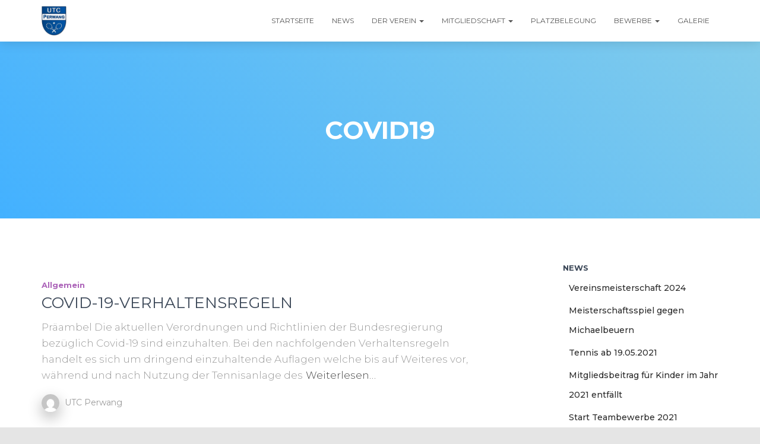

--- FILE ---
content_type: text/html; charset=utf-8
request_url: https://www.google.com/recaptcha/api2/aframe
body_size: 268
content:
<!DOCTYPE HTML><html><head><meta http-equiv="content-type" content="text/html; charset=UTF-8"></head><body><script nonce="vMP8_Kb31z4l2tUg47MKQQ">/** Anti-fraud and anti-abuse applications only. See google.com/recaptcha */ try{var clients={'sodar':'https://pagead2.googlesyndication.com/pagead/sodar?'};window.addEventListener("message",function(a){try{if(a.source===window.parent){var b=JSON.parse(a.data);var c=clients[b['id']];if(c){var d=document.createElement('img');d.src=c+b['params']+'&rc='+(localStorage.getItem("rc::a")?sessionStorage.getItem("rc::b"):"");window.document.body.appendChild(d);sessionStorage.setItem("rc::e",parseInt(sessionStorage.getItem("rc::e")||0)+1);localStorage.setItem("rc::h",'1768653367968');}}}catch(b){}});window.parent.postMessage("_grecaptcha_ready", "*");}catch(b){}</script></body></html>

--- FILE ---
content_type: text/plain
request_url: https://www.google-analytics.com/j/collect?v=1&_v=j102&a=2014998310&t=pageview&_s=1&dl=https%3A%2F%2Futc-perwang.at%2Ftag%2Fcovid19%2F&ul=en-us%40posix&dt=COVID19%20Archive%20-%20UTC%20Perwang&sr=1280x720&vp=1280x720&_u=IEBAAEABAAAAACAAI~&jid=17840602&gjid=1245435238&cid=1912858899.1768653367&tid=UA-68157401-3&_gid=428659030.1768653367&_r=1&_slc=1&z=646848987
body_size: -450
content:
2,cG-9N9YXMR25R